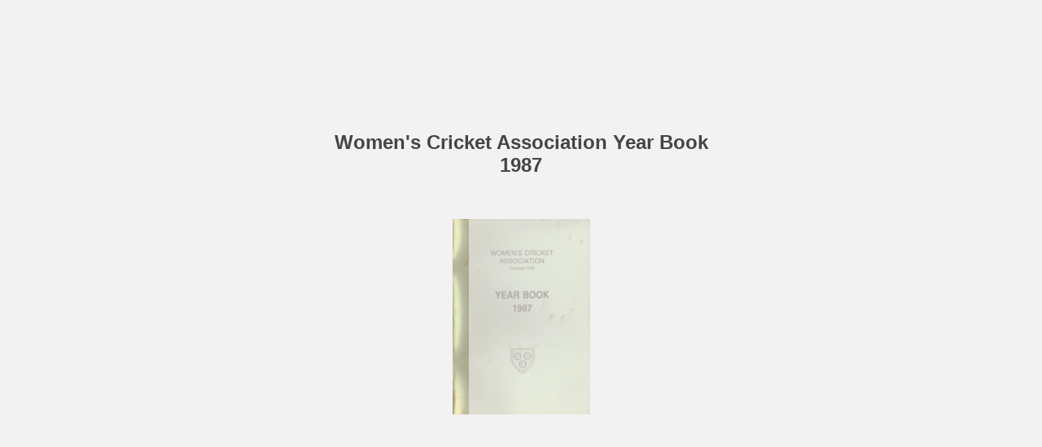

--- FILE ---
content_type: text/html
request_url: https://womenscrickethistory.org/Yearbook/1987/36/
body_size: 1276
content:

<!DOCTYPE html>
<html itemscope itemtype="http://schema.org/Book">
<head>
    <meta http-equiv="X-UA-Compatible" content="IE=edge">
    <meta charset="utf-8">
    <meta http-equiv="Content-Type" content="text/html; charset=utf-8">
    
        <title>Women&#39;s Cricket Association Year Book 1987</title>
        <meta name="twitter:title" content="Women&#39;s Cricket Association Year Book 1987">
        <meta itemprop="name" content="Women&#39;s Cricket Association Year Book 1987">
        <meta property="og:title" content="Women&#39;s Cricket Association Year Book 1987">
    
    <meta itemprop="image" content="/files/assets/cover300.jpg">
    <meta itemprop="bookFormat" content="EBook" />
    <meta name="twitter:card" content="summary_large_image">
    <meta name="twitter:image:src" content="/files/assets/cover300.jpg">
    
    <meta property="og:type" content="article">
    
    <meta property="og:image" content="files/assets/html/skin/images/fbThumb.png">
    <meta property="og:image:type" content="image/jpeg">
    <meta property="og:article:section" content="Article Section">

    
    <meta name="viewport" content="initial-scale=0.5, user-scalable=no, maximum-scale=0.5" />
   <script type="text/javascript">
       window.FBPublication = window.FBPublication || {};
       var FBInit = window.FBPublication.Initial = window.FBPublication.Initial || {};

       FBInit.BASIC_FIRST_PAGE = "1";
       FBInit.DYNAMIC_FOLDER = "/files/assets/";
       FBInit.STATIC_FOLDER = "/files/";
       FBInit.HTML_INDEX_FILE_NAME = "index.html";


              
       FBInit.Versions = ["html", "mobile", "basic"];
       FBInit.BGCOLOR = "#F2F2F2";
       FBInit.TITLE = "Women&#39;s Cricket Association Year Book 1987";
       FBInit.textColor = "#444444";
       FBInit.GUID = "2d341275109367ba7e7a6b42716dca74";
          
              FBInit.PRELOADER = {
                  backgroundColor: "#F2F2F2",
                  titleColor: "#444444",
                  titleText: "Women&#39;s Cricket Association Year Book 1987",
                                        coverSrc: "assets/cover300.jpg" 
              };
       

            FBInit.CURRENT_PAGE = "36";

</script>
    <script src="../files/html/static/build.js"></script>
    <style type="text/css">
        body{
            background-color: #F2F2F2;
        } 
       
    </style>
    

</head>
<body style="overflow-x:hidden; margin: 0px; position: absolute; top: 0px; bottom: 0px; left:0px;right:0px; height: 100%; padding: 0;">
    <div id="bsccontainer">

</div>
        <div class="trackers">

        </div>
        <div class="nav-links" style="margin-top: 110%; margin-top: 110vh;">
                <a class="internalLink" href="../" title="1">1</a>
                            <a class="internalLink" rel="Prev" href="../35/" title="35">35</a>
                            <a class="internalLink" href="../toc/" title="Table of Contents">Table of Contents</a>
                            <a class="internalLink" rel="Next" href="../37/" title="37">37</a>
                            <a class="internalLink" href="../68/" title="68">68</a>

        </div>
        <div id="text-container" itemprop="text">
            <h1>Women&#39;s Cricket Association Year Book 1987</h1>
        <div>

        </div><br>
                    <p class="powered-by" itemprop="publisher" itemscope itemtype="http://schema.org/Organization"> <a href="../files/publication/" title="Made with FlippingBook" itemprop="url" ><span itemprop="name">Made with FlippingBook</span></a> </p>
            RkJQdWJsaXNoZXIy NDg4Mzg=        </div>
</body>

</html>


--- FILE ---
content_type: text/html
request_url: https://womenscrickethistory.org/Yearbook/1987//files/html/static/init.js?uni=2d341275109367ba7e7a6b42716dca74
body_size: 973
content:
var FBPublication=FBPublication||{};FBPublication.init=function(t){function n(r){if(e[r])return e[r].exports;var o=e[r]={i:r,l:!1,exports:{}};return t[r].call(o.exports,o,o.exports,n),o.l=!0,o.exports}var e={};return n.m=t,n.c=e,n.d=function(t,e,r){n.o(t,e)||Object.defineProperty(t,e,{configurable:!1,enumerable:!0,get:r})},n.n=function(t){var e=t&&t.__esModule?function(){return t["default"]}:function(){return t};return n.d(e,"a",e),e},n.o=function(t,n){return Object.prototype.hasOwnProperty.call(t,n)},n.p="",n(n.s=114)}({114:function(t,n,e){"use strict";(function(t){function e(n){function e(t,n){var e=document.createElement("script");e.type="text/javascript",e.charset="UTF-8",e.async=!1,o.getCrossOrigin()&&e.setAttribute("crossOrigin",o.getCrossOrigin()),e.src=t;var r=function i(t,n){"loaded"===t.readyState||"complete"===t.readyState?n():setTimeout(function(){i(t,n)},100)};"function"==typeof n&&("undefined"!=typeof e.addEventListener?e.addEventListener("load",n,!1):e.onreadystatechange=function(){e.onreadystatechange=null,r(e,n)}),c.appendChild(e)}function r(t,n){if(!t||!t.length)return void n();var i=t.shift();e(o.translatePath(i),function(){r(t,n)})}var o=n.adapter,i=n.onPublicationLoad||function(){},a=n.onPublicationError||function(t){console.error(t)};"function"==typeof n.onInit&&n.onInit();var c=t.document.getElementsByTagName("head")[0],u=["static/html/js/build.js"];r(u,function(){var e=new t.FBPublication.build.App(n.container,{adapter:n.adapter,userAgentInfo:n.userAgentInfo,extensions:n.extensions,services:n.services,api:n.api,fullscreenContainer:n.fullscreenContainer,moduleManager:n.moduleManager,getPager:n.getPager});e.on("change:isStarted",function(){i(e)},this),e.on("error",function(t){a(t)},this)})}Object.defineProperty(n,"__esModule",{value:!0}),window.FBPublicationVersion=e,n["default"]=e}).call(n,e(5))},5:function(t,n){var e;e=function(){return this}();try{e=e||Function("return this")()||(0,eval)("this")}catch(r){"object"==typeof window&&(e=window)}t.exports=e}});

--- FILE ---
content_type: text/html
request_url: https://womenscrickethistory.org/Yearbook/1987//files/assets/html/workspace.js?uni=2d341275109367ba7e7a6b42716dca74
body_size: 865
content:
{"toc":{"children":[{"title":"Constitution and Rules","page":7},{"title":"Minutes of the 54th AGM","page":16},{"title":"Accounts","page":31},{"title":"East Anglia","page":33},{"title":"East Midlands","page":33},{"title":"Kent","page":34},{"title":"Lancashire and Cheshire","page":34},{"title":"Middlesex","page":35},{"title":"Surrey","page":35},{"title":"Sussex","page":36},{"title":"Thames Valley","page":36},{"title":"West","page":37},{"title":"West Midlands","page":37},{"title":"Yorkshire","page":38},{"title":"Other Associations","page":38},{"title":"Overseas Associations","page":38},{"title":"Clubs","page":40},{"title":"Universities / Polytechnics / Colleges","page":41},{"title":"Schools","page":41},{"title":"Lists of Members [partly expurgated in this version]","page":42},{"title":"Register of Umpires","page":47},{"title":"Register of Scorers","page":47},{"title":"Coaches Panel","page":48}],"enabled":true},"sound":{"enabled":true,"flip":{"enabled":true,"volume":20,"hard":["blow.mp3"],"soft":["flip2.mp3","flip3.mp3","flip4.mp3"]}},"downloads":{"enabled":false,"allPagesVisible":true,"currentPagesVisible":true},"print":{"allPagesVisible":false,"currentPagesVisible":true,"selectedPagesVisible":true},"memoryLastPage":false,"search":{"path":"/searchtext.xml","enabled":false},"title":"Women's Cricket Association Year Book 1987","components":{"book":{"flip":true,"slide":true},"slideshow":{"loop":true,"auto":true,"interval":6000,"enabled":false},"bottomBar":true,"zoom":true,"navigation":false,"topBar":true,"embed":"true","fullscreen":true,"print":false,"thumbnails":true,"share":false,"textSelection":false,"notes":true,"paginator":{"enabled":true,"totalPagesVisible":true},"copyright":{"enabled":false,"target":"_blank","url":"","label":""}},"bookSize":95,"thumbType":"AUTO","logoLink":{"target":"_blank","position":"bottom-right","url":""},"locales":["en"],"publicationInfo":{"id":"48838","createVer":"2.8.23","createEdition":"Corporate","publicationDate":"11/21/2019","publicationVer":"2.9.51","publicationEdition":"Corporate"},"cookieNotice":{"enabled":false,"link":null}}

--- FILE ---
content_type: text/html
request_url: https://womenscrickethistory.org/Yearbook/1987//files/assets/common/pager.js?uni=2d341275109367ba7e7a6b42716dca74
body_size: 899
content:
{"bookSize":{"width":"1713","height":"2445"},"links":{"color":"#3FC7FF","target":"_blank","highlightOnFlip":true,"highlightOnHover":true},"search":{"color":"#FFE921"},"hardcover":false,"hardcoverColor":"#000000","flipCorner":false,"rightToLeft":false,"numerationOffset":0,"pageFlippingDuration":0.8,"pages":{"defaults":{"backgroundImageWidth":0,"backgroundImageHeight":0,"contentWidth":0,"width":1724,"height":2457,"thFormat":"jpg","textLayer":false,"vectorText":false,"substrateFormat":"jpg","stub":false,"contentScale":2.155,"slideDelay":2,"backgroundColor":"#FFFFFF","wide":false,"pageResize":"FIT","shadowDepth":2,"substrateSizes":[650,960,1350,2457],"substrateSizesReady":4,"textSizes":[],"rtlContent":false},"1":{"height":2445,"thFormat":"png","substrateSizes":[650,960,1350,2445],"substrateSizesReady":4},"2":{"contentScale":2.17,"width":1736,"height":2445,"thFormat":"png","substrateSizes":[650,960,1350,2445],"substrateSizesReady":4},"3":{"thFormat":"png"},"4":{"contentScale":2.17,"width":1736,"height":2469,"thFormat":"png","substrateSizes":[650,960,1350,2050,2469],"substrateSizesReady":5},"5":{"thFormat":"png"},"6":{"height":2469,"thFormat":"png","substrateSizes":[650,960,1350,2050,2469],"substrateSizesReady":5},"7":{"thFormat":"png"},"8":{"height":2469,"thFormat":"png","substrateSizes":[650,960,1350,2050,2469],"substrateSizesReady":5},"9":{"thFormat":"png"},"10":{"height":2469,"thFormat":"png","substrateSizes":[650,960,1350,2050,2469],"substrateSizesReady":5},"11":{"thFormat":"png"},"12":{"height":2469,"thFormat":"png","substrateSizes":[650,960,1350,2050,2469],"substrateSizesReady":5},"13":{"height":2480,"thFormat":"png","substrateSizes":[650,960,1350,2050,2480],"substrateSizesReady":5},"14":{"contentScale":2.14125,"width":1713,"height":2469,"thFormat":"png","substrateSizes":[650,960,1350,2050,2469],"substrateSizesReady":5},"15":{"height":2480,"thFormat":"png","substrateSizes":[650,960,1350,2050,2480],"substrateSizesReady":5},"16":{"contentScale":2.14125,"width":1713,"height":2469,"thFormat":"png","substrateSizes":[650,960,1350,2050,2469],"substrateSizesReady":5},"17":{"thFormat":"png"},"18":{"height":2469,"thFormat":"png","substrateSizes":[650,960,1350,2050,2469],"substrateSizesReady":5},"19":{"contentScale":2.14125,"width":1713,"thFormat":"png"},"20":{"height":2469,"thFormat":"png","substrateSizes":[650,960,1350,2050,2469],"substrateSizesReady":5},"21":{"height":2445,"thFormat":"png","substrateSizes":[650,960,1350,2445],"substrateSizesReady":4},"22":{"contentScale":2.14125,"width":1713,"height":2469,"thFormat":"png","substrateSizes":[650,960,1350,2050,2469],"substrateSizesReady":5},"23":{"thFormat":"png"},"24":{"contentScale":2.14125,"width":1713,"height":2469,"thFormat":"png","substrateSizes":[650,960,1350,2050,2469],"substrateSizesReady":5},"25":{"height":2445,"thFormat":"png","substrateSizes":[650,960,1350,2445],"substrateSizesReady":4},"26":{"contentScale":2.14125,"width":1713,"height":2469,"thFormat":"png","substrateSizes":[650,960,1350,2050,2469],"substrateSizesReady":5},"27":{"height":2445,"thFormat":"png","substrateSizes":[650,960,1350,2445],"substrateSizesReady":4},"28":{"contentScale":2.14125,"width":1713,"thFormat":"png"},"29":{"height":2445,"thFormat":"png","substrateSizes":[650,960,1350,2445],"substrateSizesReady":4},"30":{"contentScale":2.14125,"width":1713,"height":2469,"thFormat":"png","substrateSizes":[650,960,1350,2050,2469],"substrateSizesReady":5},"31":{"height":2445,"thFormat":"png","substrateSizes":[650,960,1350,2445],"substrateSizesReady":4},"32":{"contentScale":2.14125,"width":1713,"height":2469,"thFormat":"png","substrateSizes":[650,960,1350,2050,2469],"substrateSizesReady":5},"33":{"thFormat":"png"},"34":{"contentScale":2.14125,"width":1713,"height":2469,"thFormat":"png","substrateSizes":[650,960,1350,2050,2469],"substrateSizesReady":5},"35":{"thFormat":"png"},"36":{"contentScale":2.2,"width":1760,"height":2421,"thFormat":"png","substrateSizes":[650,960,1350,2421],"substrateSizesReady":4},"37":{"thFormat":"png"},"38":{"contentScale":2.14125,"width":1713,"height":2469,"thFormat":"png","substrateSizes":[650,960,1350,2050,2469],"substrateSizesReady":5},"39":{"height":2445,"thFormat":"png","substrateSizes":[650,960,1350,2445],"substrateSizesReady":4},"40":{"contentScale":2.14125,"width":1713,"height":2469,"thFormat":"png","substrateSizes":[650,960,1350,2050,2469],"substrateSizesReady":5},"41":{"height":2445,"thFormat":"png","substrateSizes":[650,960,1350,2445],"substrateSizesReady":4},"42":{"contentScale":2.14125,"width":1713,"height":2469,"thFormat":"png","substrateSizes":[650,960,1350,2050,2469],"substrateSizesReady":5},"43":{"height":2445,"thFormat":"png","substrateSizes":[650,960,1350,2445],"substrateSizesReady":4},"44":{"contentScale":2.14125,"width":1713,"height":2469,"thFormat":"png","substrateSizes":[650,960,1350,2050,2469],"substrateSizesReady":5},"45":{"thFormat":"png"},"46":{"contentScale":2.14125,"width":1713,"thFormat":"png"},"47":{"thFormat":"png"},"48":{"contentScale":2.14125,"width":1713,"thFormat":"png"},"49":{"thFormat":"png"},"50":{"contentScale":2.14125,"width":1713,"thFormat":"png"},"51":{"thFormat":"png"},"52":{"contentScale":2.14125,"width":1713,"thFormat":"png"},"53":{"height":2480,"thFormat":"png","substrateSizes":[650,960,1350,2050,2480],"substrateSizesReady":5},"54":{"contentScale":2.14125,"width":1713,"thFormat":"png"},"55":{"thFormat":"png"},"56":{"contentScale":2.14125,"width":1713,"thFormat":"png"},"57":{"thFormat":"png"},"58":{"contentScale":2.14125,"width":1713,"thFormat":"png"},"59":{"thFormat":"png"},"60":{"thFormat":"png"},"61":{"thFormat":"png"},"62":{"thFormat":"png"},"63":{"height":2480,"thFormat":"png","substrateSizes":[650,960,1350,2050,2480],"substrateSizesReady":5},"64":{"thFormat":"png"},"65":{"height":2480,"thFormat":"png","substrateSizes":[650,960,1350,2050,2480],"substrateSizesReady":5},"66":{"thFormat":"png"},"67":{"height":2480,"thFormat":"png","substrateSizes":[650,960,1350,2050,2480],"substrateSizesReady":5},"68":{"contentScale":2.14125,"width":1713,"height":2445,"thFormat":"png","substrateSizes":[650,960,1350,2445],"substrateSizesReady":4},"structure":["1","2","3","4","5","6","7","8","9","10","11","12","13","14","15","16","17","18","19","20","21","22","23","24","25","26","27","28","29","30","31","32","33","34","35","36","37","38","39","40","41","42","43","44","45","46","47","48","49","50","51","52","53","54","55","56","57","58","59","60","61","62","63","64","65","66","67","68"]}}